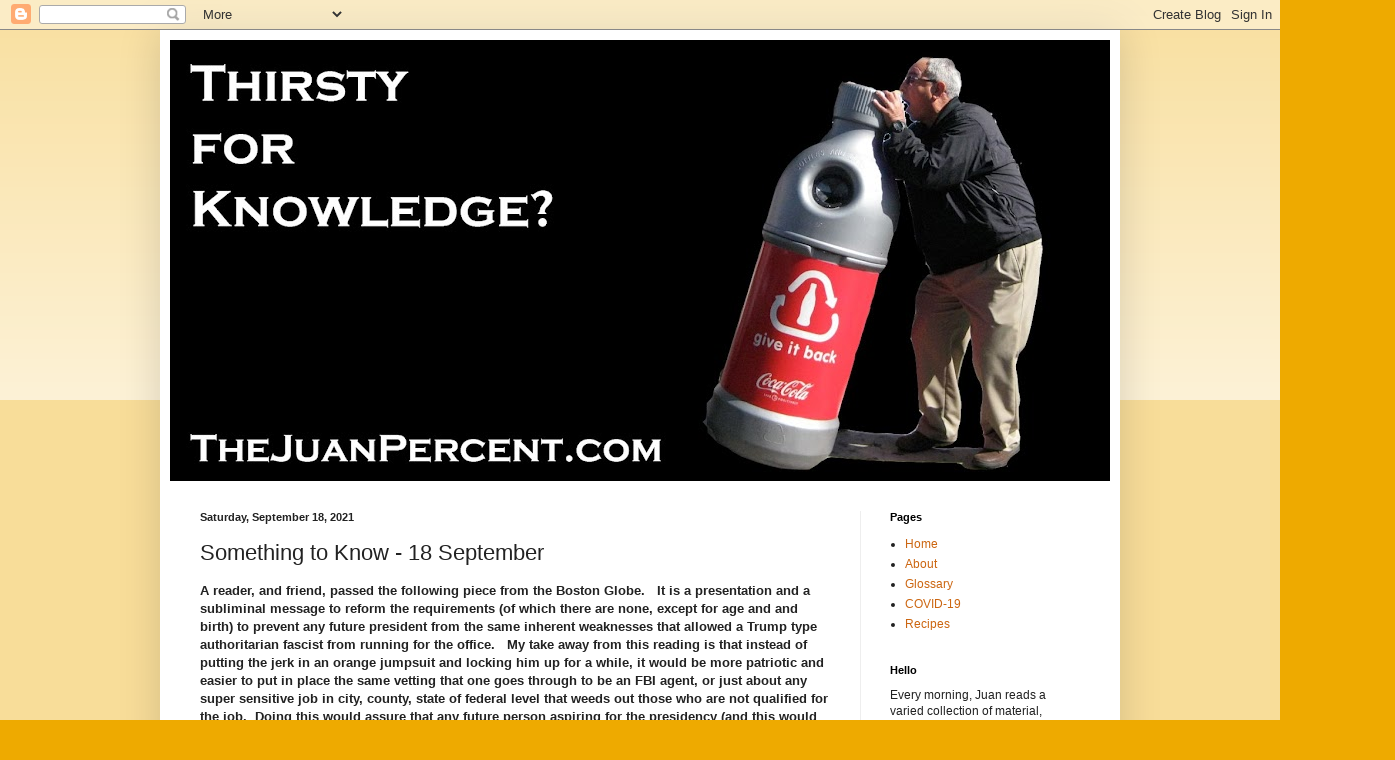

--- FILE ---
content_type: text/html; charset=UTF-8
request_url: http://www.thejuanpercent.com/2021/09/something-to-know-18-september.html
body_size: 11575
content:
<!DOCTYPE html>
<html class='v2' dir='ltr' lang='en'>
<head>
<link href='https://www.blogger.com/static/v1/widgets/335934321-css_bundle_v2.css' rel='stylesheet' type='text/css'/>
<meta content='width=1100' name='viewport'/>
<meta content='text/html; charset=UTF-8' http-equiv='Content-Type'/>
<meta content='blogger' name='generator'/>
<link href='http://www.thejuanpercent.com/favicon.ico' rel='icon' type='image/x-icon'/>
<link href='http://www.thejuanpercent.com/2021/09/something-to-know-18-september.html' rel='canonical'/>
<link rel="alternate" type="application/atom+xml" title="The Juan Percent - Atom" href="http://www.thejuanpercent.com/feeds/posts/default" />
<link rel="alternate" type="application/rss+xml" title="The Juan Percent - RSS" href="http://www.thejuanpercent.com/feeds/posts/default?alt=rss" />
<link rel="service.post" type="application/atom+xml" title="The Juan Percent - Atom" href="https://www.blogger.com/feeds/1178035685461409246/posts/default" />

<link rel="alternate" type="application/atom+xml" title="The Juan Percent - Atom" href="http://www.thejuanpercent.com/feeds/4050600382785730734/comments/default" />
<!--Can't find substitution for tag [blog.ieCssRetrofitLinks]-->
<link href='https://apps.bostonglobe.com/opinion/graphics/2021/06/future-proofing-the-presidency/assets/EFutureProofpart1_hero.jpg' rel='image_src'/>
<meta content='http://www.thejuanpercent.com/2021/09/something-to-know-18-september.html' property='og:url'/>
<meta content='Something to Know - 18 September' property='og:title'/>
<meta content='Juan wants you to know things about politics, business, society, and septuagenarianism.' property='og:description'/>
<meta content='https://lh3.googleusercontent.com/blogger_img_proxy/[base64]w1200-h630-p-k-no-nu' property='og:image'/>
<title>The Juan Percent: Something to Know - 18 September</title>
<style id='page-skin-1' type='text/css'><!--
/*
-----------------------------------------------
Blogger Template Style
Name:     Simple
Designer: Blogger
URL:      www.blogger.com
----------------------------------------------- */
/* Content
----------------------------------------------- */
body {
font: normal normal 12px Arial, Tahoma, Helvetica, FreeSans, sans-serif;
color: #222222;
background: #eeaa00 none repeat scroll top left;
padding: 0 40px 40px 40px;
}
html body .region-inner {
min-width: 0;
max-width: 100%;
width: auto;
}
h2 {
font-size: 22px;
}
a:link {
text-decoration:none;
color: #cc6611;
}
a:visited {
text-decoration:none;
color: #888888;
}
a:hover {
text-decoration:underline;
color: #ff9900;
}
.body-fauxcolumn-outer .fauxcolumn-inner {
background: transparent url(https://resources.blogblog.com/blogblog/data/1kt/simple/body_gradient_tile_light.png) repeat scroll top left;
_background-image: none;
}
.body-fauxcolumn-outer .cap-top {
position: absolute;
z-index: 1;
height: 400px;
width: 100%;
}
.body-fauxcolumn-outer .cap-top .cap-left {
width: 100%;
background: transparent url(https://resources.blogblog.com/blogblog/data/1kt/simple/gradients_light.png) repeat-x scroll top left;
_background-image: none;
}
.content-outer {
-moz-box-shadow: 0 0 40px rgba(0, 0, 0, .15);
-webkit-box-shadow: 0 0 5px rgba(0, 0, 0, .15);
-goog-ms-box-shadow: 0 0 10px #333333;
box-shadow: 0 0 40px rgba(0, 0, 0, .15);
margin-bottom: 1px;
}
.content-inner {
padding: 10px 10px;
}
.content-inner {
background-color: #ffffff;
}
/* Header
----------------------------------------------- */
.header-outer {
background: #cc6611 url(//www.blogblog.com/1kt/simple/gradients_light.png) repeat-x scroll 0 -400px;
_background-image: none;
}
.Header h1 {
font: normal normal 60px Arial, Tahoma, Helvetica, FreeSans, sans-serif;
color: #ffffff;
text-shadow: 1px 2px 3px rgba(0, 0, 0, .2);
}
.Header h1 a {
color: #ffffff;
}
.Header .description {
font-size: 140%;
color: #ffffff;
}
.header-inner .Header .titlewrapper {
padding: 22px 30px;
}
.header-inner .Header .descriptionwrapper {
padding: 0 30px;
}
/* Tabs
----------------------------------------------- */
.tabs-inner .section:first-child {
border-top: 0 solid #eeeeee;
}
.tabs-inner .section:first-child ul {
margin-top: -0;
border-top: 0 solid #eeeeee;
border-left: 0 solid #eeeeee;
border-right: 0 solid #eeeeee;
}
.tabs-inner .widget ul {
background: #f5f5f5 url(https://resources.blogblog.com/blogblog/data/1kt/simple/gradients_light.png) repeat-x scroll 0 -800px;
_background-image: none;
border-bottom: 1px solid #eeeeee;
margin-top: 0;
margin-left: -30px;
margin-right: -30px;
}
.tabs-inner .widget li a {
display: inline-block;
padding: .6em 1em;
font: normal normal 14px Arial, Tahoma, Helvetica, FreeSans, sans-serif;
color: #999999;
border-left: 1px solid #ffffff;
border-right: 1px solid #eeeeee;
}
.tabs-inner .widget li:first-child a {
border-left: none;
}
.tabs-inner .widget li.selected a, .tabs-inner .widget li a:hover {
color: #000000;
background-color: #eeeeee;
text-decoration: none;
}
/* Columns
----------------------------------------------- */
.main-outer {
border-top: 0 solid #eeeeee;
}
.fauxcolumn-left-outer .fauxcolumn-inner {
border-right: 1px solid #eeeeee;
}
.fauxcolumn-right-outer .fauxcolumn-inner {
border-left: 1px solid #eeeeee;
}
/* Headings
----------------------------------------------- */
div.widget > h2,
div.widget h2.title {
margin: 0 0 1em 0;
font: normal bold 11px Arial, Tahoma, Helvetica, FreeSans, sans-serif;
color: #000000;
}
/* Widgets
----------------------------------------------- */
.widget .zippy {
color: #999999;
text-shadow: 2px 2px 1px rgba(0, 0, 0, .1);
}
.widget .popular-posts ul {
list-style: none;
}
/* Posts
----------------------------------------------- */
h2.date-header {
font: normal bold 11px Arial, Tahoma, Helvetica, FreeSans, sans-serif;
}
.date-header span {
background-color: transparent;
color: #222222;
padding: inherit;
letter-spacing: inherit;
margin: inherit;
}
.main-inner {
padding-top: 30px;
padding-bottom: 30px;
}
.main-inner .column-center-inner {
padding: 0 15px;
}
.main-inner .column-center-inner .section {
margin: 0 15px;
}
.post {
margin: 0 0 25px 0;
}
h3.post-title, .comments h4 {
font: normal normal 22px Arial, Tahoma, Helvetica, FreeSans, sans-serif;
margin: .75em 0 0;
}
.post-body {
font-size: 110%;
line-height: 1.4;
position: relative;
}
.post-body img, .post-body .tr-caption-container, .Profile img, .Image img,
.BlogList .item-thumbnail img {
padding: 2px;
background: #ffffff;
border: 1px solid #eeeeee;
-moz-box-shadow: 1px 1px 5px rgba(0, 0, 0, .1);
-webkit-box-shadow: 1px 1px 5px rgba(0, 0, 0, .1);
box-shadow: 1px 1px 5px rgba(0, 0, 0, .1);
}
.post-body img, .post-body .tr-caption-container {
padding: 5px;
}
.post-body .tr-caption-container {
color: #222222;
}
.post-body .tr-caption-container img {
padding: 0;
background: transparent;
border: none;
-moz-box-shadow: 0 0 0 rgba(0, 0, 0, .1);
-webkit-box-shadow: 0 0 0 rgba(0, 0, 0, .1);
box-shadow: 0 0 0 rgba(0, 0, 0, .1);
}
.post-header {
margin: 0 0 1.5em;
line-height: 1.6;
font-size: 90%;
}
.post-footer {
margin: 20px -2px 0;
padding: 5px 10px;
color: #666666;
background-color: #f9f9f9;
border-bottom: 1px solid #eeeeee;
line-height: 1.6;
font-size: 90%;
}
#comments .comment-author {
padding-top: 1.5em;
border-top: 1px solid #eeeeee;
background-position: 0 1.5em;
}
#comments .comment-author:first-child {
padding-top: 0;
border-top: none;
}
.avatar-image-container {
margin: .2em 0 0;
}
#comments .avatar-image-container img {
border: 1px solid #eeeeee;
}
/* Comments
----------------------------------------------- */
.comments .comments-content .icon.blog-author {
background-repeat: no-repeat;
background-image: url([data-uri]);
}
.comments .comments-content .loadmore a {
border-top: 1px solid #999999;
border-bottom: 1px solid #999999;
}
.comments .comment-thread.inline-thread {
background-color: #f9f9f9;
}
.comments .continue {
border-top: 2px solid #999999;
}
/* Accents
---------------------------------------------- */
.section-columns td.columns-cell {
border-left: 1px solid #eeeeee;
}
.blog-pager {
background: transparent none no-repeat scroll top center;
}
.blog-pager-older-link, .home-link,
.blog-pager-newer-link {
background-color: #ffffff;
padding: 5px;
}
.footer-outer {
border-top: 0 dashed #bbbbbb;
}
/* Mobile
----------------------------------------------- */
body.mobile  {
background-size: auto;
}
.mobile .body-fauxcolumn-outer {
background: transparent none repeat scroll top left;
}
.mobile .body-fauxcolumn-outer .cap-top {
background-size: 100% auto;
}
.mobile .content-outer {
-webkit-box-shadow: 0 0 3px rgba(0, 0, 0, .15);
box-shadow: 0 0 3px rgba(0, 0, 0, .15);
}
.mobile .tabs-inner .widget ul {
margin-left: 0;
margin-right: 0;
}
.mobile .post {
margin: 0;
}
.mobile .main-inner .column-center-inner .section {
margin: 0;
}
.mobile .date-header span {
padding: 0.1em 10px;
margin: 0 -10px;
}
.mobile h3.post-title {
margin: 0;
}
.mobile .blog-pager {
background: transparent none no-repeat scroll top center;
}
.mobile .footer-outer {
border-top: none;
}
.mobile .main-inner, .mobile .footer-inner {
background-color: #ffffff;
}
.mobile-index-contents {
color: #222222;
}
.mobile-link-button {
background-color: #cc6611;
}
.mobile-link-button a:link, .mobile-link-button a:visited {
color: #ffffff;
}
.mobile .tabs-inner .section:first-child {
border-top: none;
}
.mobile .tabs-inner .PageList .widget-content {
background-color: #eeeeee;
color: #000000;
border-top: 1px solid #eeeeee;
border-bottom: 1px solid #eeeeee;
}
.mobile .tabs-inner .PageList .widget-content .pagelist-arrow {
border-left: 1px solid #eeeeee;
}

--></style>
<style id='template-skin-1' type='text/css'><!--
body {
min-width: 960px;
}
.content-outer, .content-fauxcolumn-outer, .region-inner {
min-width: 960px;
max-width: 960px;
_width: 960px;
}
.main-inner .columns {
padding-left: 0;
padding-right: 250px;
}
.main-inner .fauxcolumn-center-outer {
left: 0;
right: 250px;
/* IE6 does not respect left and right together */
_width: expression(this.parentNode.offsetWidth -
parseInt("0") -
parseInt("250px") + 'px');
}
.main-inner .fauxcolumn-left-outer {
width: 0;
}
.main-inner .fauxcolumn-right-outer {
width: 250px;
}
.main-inner .column-left-outer {
width: 0;
right: 100%;
margin-left: -0;
}
.main-inner .column-right-outer {
width: 250px;
margin-right: -250px;
}
#layout {
min-width: 0;
}
#layout .content-outer {
min-width: 0;
width: 800px;
}
#layout .region-inner {
min-width: 0;
width: auto;
}
body#layout div.add_widget {
padding: 8px;
}
body#layout div.add_widget a {
margin-left: 32px;
}
--></style>
<link href='https://www.blogger.com/dyn-css/authorization.css?targetBlogID=1178035685461409246&amp;zx=1c114ed3-493f-4bc7-b8f8-ccb28d8da5aa' media='none' onload='if(media!=&#39;all&#39;)media=&#39;all&#39;' rel='stylesheet'/><noscript><link href='https://www.blogger.com/dyn-css/authorization.css?targetBlogID=1178035685461409246&amp;zx=1c114ed3-493f-4bc7-b8f8-ccb28d8da5aa' rel='stylesheet'/></noscript>
<meta name='google-adsense-platform-account' content='ca-host-pub-1556223355139109'/>
<meta name='google-adsense-platform-domain' content='blogspot.com'/>

</head>
<body class='loading variant-bold'>
<div class='navbar section' id='navbar' name='Navbar'><div class='widget Navbar' data-version='1' id='Navbar1'><script type="text/javascript">
    function setAttributeOnload(object, attribute, val) {
      if(window.addEventListener) {
        window.addEventListener('load',
          function(){ object[attribute] = val; }, false);
      } else {
        window.attachEvent('onload', function(){ object[attribute] = val; });
      }
    }
  </script>
<div id="navbar-iframe-container"></div>
<script type="text/javascript" src="https://apis.google.com/js/platform.js"></script>
<script type="text/javascript">
      gapi.load("gapi.iframes:gapi.iframes.style.bubble", function() {
        if (gapi.iframes && gapi.iframes.getContext) {
          gapi.iframes.getContext().openChild({
              url: 'https://www.blogger.com/navbar/1178035685461409246?po\x3d4050600382785730734\x26origin\x3dhttp://www.thejuanpercent.com',
              where: document.getElementById("navbar-iframe-container"),
              id: "navbar-iframe"
          });
        }
      });
    </script><script type="text/javascript">
(function() {
var script = document.createElement('script');
script.type = 'text/javascript';
script.src = '//pagead2.googlesyndication.com/pagead/js/google_top_exp.js';
var head = document.getElementsByTagName('head')[0];
if (head) {
head.appendChild(script);
}})();
</script>
</div></div>
<div class='body-fauxcolumns'>
<div class='fauxcolumn-outer body-fauxcolumn-outer'>
<div class='cap-top'>
<div class='cap-left'></div>
<div class='cap-right'></div>
</div>
<div class='fauxborder-left'>
<div class='fauxborder-right'></div>
<div class='fauxcolumn-inner'>
</div>
</div>
<div class='cap-bottom'>
<div class='cap-left'></div>
<div class='cap-right'></div>
</div>
</div>
</div>
<div class='content'>
<div class='content-fauxcolumns'>
<div class='fauxcolumn-outer content-fauxcolumn-outer'>
<div class='cap-top'>
<div class='cap-left'></div>
<div class='cap-right'></div>
</div>
<div class='fauxborder-left'>
<div class='fauxborder-right'></div>
<div class='fauxcolumn-inner'>
</div>
</div>
<div class='cap-bottom'>
<div class='cap-left'></div>
<div class='cap-right'></div>
</div>
</div>
</div>
<div class='content-outer'>
<div class='content-cap-top cap-top'>
<div class='cap-left'></div>
<div class='cap-right'></div>
</div>
<div class='fauxborder-left content-fauxborder-left'>
<div class='fauxborder-right content-fauxborder-right'></div>
<div class='content-inner'>
<header>
<div class='header-outer'>
<div class='header-cap-top cap-top'>
<div class='cap-left'></div>
<div class='cap-right'></div>
</div>
<div class='fauxborder-left header-fauxborder-left'>
<div class='fauxborder-right header-fauxborder-right'></div>
<div class='region-inner header-inner'>
<div class='header section' id='header' name='Header'><div class='widget Header' data-version='1' id='Header1'>
<div id='header-inner'>
<a href='http://www.thejuanpercent.com/' style='display: block'>
<img alt='The Juan Percent' height='441px; ' id='Header1_headerimg' src='https://blogger.googleusercontent.com/img/b/R29vZ2xl/AVvXsEhnHTeWJ7iEt1DaGf-uFhbVp2eCIEkGdXcRubFxBVibI6sNtmkWeNHuohHG0XyeK2HHwL-q8CNhPYJ_1L4SVZCF3fURzVXiy_tnJg9C3WtfhpCjFSWUV-ifI2g25AiTe3ibybfr9w2-ns7x/s940/juanpercent2.jpg' style='display: block' width='940px; '/>
</a>
</div>
</div></div>
</div>
</div>
<div class='header-cap-bottom cap-bottom'>
<div class='cap-left'></div>
<div class='cap-right'></div>
</div>
</div>
</header>
<div class='tabs-outer'>
<div class='tabs-cap-top cap-top'>
<div class='cap-left'></div>
<div class='cap-right'></div>
</div>
<div class='fauxborder-left tabs-fauxborder-left'>
<div class='fauxborder-right tabs-fauxborder-right'></div>
<div class='region-inner tabs-inner'>
<div class='tabs no-items section' id='crosscol' name='Cross-Column'></div>
<div class='tabs no-items section' id='crosscol-overflow' name='Cross-Column 2'></div>
</div>
</div>
<div class='tabs-cap-bottom cap-bottom'>
<div class='cap-left'></div>
<div class='cap-right'></div>
</div>
</div>
<div class='main-outer'>
<div class='main-cap-top cap-top'>
<div class='cap-left'></div>
<div class='cap-right'></div>
</div>
<div class='fauxborder-left main-fauxborder-left'>
<div class='fauxborder-right main-fauxborder-right'></div>
<div class='region-inner main-inner'>
<div class='columns fauxcolumns'>
<div class='fauxcolumn-outer fauxcolumn-center-outer'>
<div class='cap-top'>
<div class='cap-left'></div>
<div class='cap-right'></div>
</div>
<div class='fauxborder-left'>
<div class='fauxborder-right'></div>
<div class='fauxcolumn-inner'>
</div>
</div>
<div class='cap-bottom'>
<div class='cap-left'></div>
<div class='cap-right'></div>
</div>
</div>
<div class='fauxcolumn-outer fauxcolumn-left-outer'>
<div class='cap-top'>
<div class='cap-left'></div>
<div class='cap-right'></div>
</div>
<div class='fauxborder-left'>
<div class='fauxborder-right'></div>
<div class='fauxcolumn-inner'>
</div>
</div>
<div class='cap-bottom'>
<div class='cap-left'></div>
<div class='cap-right'></div>
</div>
</div>
<div class='fauxcolumn-outer fauxcolumn-right-outer'>
<div class='cap-top'>
<div class='cap-left'></div>
<div class='cap-right'></div>
</div>
<div class='fauxborder-left'>
<div class='fauxborder-right'></div>
<div class='fauxcolumn-inner'>
</div>
</div>
<div class='cap-bottom'>
<div class='cap-left'></div>
<div class='cap-right'></div>
</div>
</div>
<!-- corrects IE6 width calculation -->
<div class='columns-inner'>
<div class='column-center-outer'>
<div class='column-center-inner'>
<div class='main section' id='main' name='Main'><div class='widget Blog' data-version='1' id='Blog1'>
<div class='blog-posts hfeed'>

          <div class="date-outer">
        
<h2 class='date-header'><span>Saturday, September 18, 2021</span></h2>

          <div class="date-posts">
        
<div class='post-outer'>
<div class='post hentry uncustomized-post-template' itemprop='blogPost' itemscope='itemscope' itemtype='http://schema.org/BlogPosting'>
<meta content='https://apps.bostonglobe.com/opinion/graphics/2021/06/future-proofing-the-presidency/assets/EFutureProofpart1_hero.jpg' itemprop='image_url'/>
<meta content='1178035685461409246' itemprop='blogId'/>
<meta content='4050600382785730734' itemprop='postId'/>
<a name='4050600382785730734'></a>
<h3 class='post-title entry-title' itemprop='name'>
Something to Know - 18 September
</h3>
<div class='post-header'>
<div class='post-header-line-1'></div>
</div>
<div class='post-body entry-content' id='post-body-4050600382785730734' itemprop='description articleBody'>
<div><div dir="ltr"><div class="gmail_default" style="font-size:small"><b>A reader, and friend, passed the following piece from the Boston Globe.&#160; &#160;It is a presentation and a subliminal message to reform the requirements (of which there are none, except for age and and birth) to prevent any future president from the same inherent&#160;weaknesses that allowed a Trump type authoritarian fascist from running for the office.&#160; &#160;My take away from this reading is that instead of putting the jerk in an orange jumpsuit&#160;and locking him up for a while, it would be more patriotic and easier to put in place the same vetting that one goes through to be an FBI agent, or just about any super sensitive job in city, county, state of federal level that weeds out those who are not qualified for the job.&#160; Doing this would assure that any future person aspiring for the presidency (and this would include Trump himself) would not bring undesirable qualifications to carry out the job.&#160; It seems that this would be adding to the list of who needs to pass a civil service exam and meet the qualifications as any other public servant.&#160; &#160;We should require no less of anyone running for office.</b></div><div class="gmail_default" style="font-size:small"><br></div><div class="gmail_default" style="font-size:small"><br></div><div class="gmail_default" style="font-size:small"><a href="https://apps.bostonglobe.com/opinion/graphics/2021/06/future-proofing-the-presidency/part-1-a-treasure-map-for-an-american-tyrant/" rel="noreferrer" target="_blank">https://apps.bostonglobe.com/opinion/graphics/2021/06/future-proofing-the-presidency/part-1-a-treasure-map-for-an-american-tyrant/</a><br clear="all"></div><div><div style="box-sizing:border-box;margin:0px 0px 16px;padding:0px;border:0px;font-variant-numeric:inherit;font-variant-east-asian:inherit;font-stretch:inherit;font-size:medium;line-height:inherit;font-family:Georgia,Times,serif;vertical-align:baseline;color:rgb(0,0,0)"><div style="box-sizing:border-box;margin:0px;padding:0px;border:0px;font:inherit;vertical-align:baseline;display:grid;column-gap:12px"><img alt="From the moment that Donald Trump took office, he began to profit personally from holding the office of the presidency. Here, President-elect Trump arrives to be sworn in as the 45th President of the United States in Washington Jan. 20, 2017." src="https://apps.bostonglobe.com/opinion/graphics/2021/06/future-proofing-the-presidency/assets/EFutureProofpart1_hero.jpg" style="box-sizing:border-box;margin:0px;padding:0px;border:0px;font:inherit;vertical-align:baseline;display:block;width:1195.19px"><p style="box-sizing:border-box;margin:0px;padding:0px;border:0px;font-style:inherit;font-variant:inherit;font-weight:inherit;font-stretch:inherit;font-size:12px;line-height:inherit;font-family:Miller;vertical-align:baseline;width:120px">From the moment that Donald Trump took office, he began to profit personally from holding the office of the presidency. Here, President-elect Trump arrives to be sworn in as the 45th President of the United States in Washington Jan. 20, 2017.</p></div><div style="box-sizing:border-box;margin:0px;padding:0px;border:0px;font:inherit;vertical-align:baseline;width:1494px"></div><p style="box-sizing:border-box;margin:6px 0px 0px;padding:0px;border:0px;font-style:inherit;font-variant:inherit;font-weight:inherit;font-stretch:inherit;font-size:10px;line-height:inherit;font-family:Benton;vertical-align:baseline;text-transform:uppercase;text-align:right;width:1195.19px"><br></p></div><div style="box-sizing:border-box;margin:0px;padding:0px;border:0px;font-variant-numeric:inherit;font-variant-east-asian:inherit;font-stretch:inherit;font-size:medium;line-height:inherit;font-family:Georgia,Times,serif;vertical-align:baseline;display:grid;column-gap:24px;color:rgb(0,0,0)"><div style="box-sizing:border-box;margin:0px 0px 16px;padding:0px;border:0px;font-style:inherit;font-variant:inherit;font-weight:inherit;font-stretch:inherit;font-size:18px;line-height:1.6;font-family:Georgia;vertical-align:baseline"><p style="box-sizing:border-box;margin:32px 0px 16px;padding:16px;border:0px;font-style:inherit;font-variant:inherit;font-weight:700;font-stretch:inherit;font-size:24px;line-height:inherit;font-family:Benton-Cond;vertical-align:baseline;background:rgb(251,176,60);display:inline-block">A treasure map for an American tyrant</p><div style="box-sizing:border-box;margin:16px 0px;padding:0px 0px 0px 16px;border-width:0px 0px 0px 12px;border-top-style:initial;border-right-style:initial;border-bottom-style:initial;border-left-style:solid;border-top-color:initial;border-right-color:initial;border-bottom-color:initial;border-left-color:rgb(247,148,33);font-style:inherit;font-variant:inherit;font-weight:700;font-stretch:inherit;font-size:32px;line-height:1.4;font-family:Benton-Cond;vertical-align:baseline">Donald Trump exposed the weaknesses in our system of government that could now be exploited by a corrupt leader with control of the White House.&#160;In this series, the Globe editorial board outlines the urgent reforms needed to prevent the rise of an American tyrant &#8212; and to protect our democracy for posterity.</div></div></div></div><div><br><span style="color:rgb(17,85,204);text-decoration-line:underline"><a href="https://apps.bostonglobe.com/o" target="_blank">https://apps.bostonglobe.com/o</a></span><span style="color:rgb(17,85,204);text-decoration-line:underline">pinion/graphics/2021/06/future</span><span style="color:rgb(17,85,204);text-decoration-line:underline">-proofing-the-presidency/part-</span><span style="color:rgb(17,85,204);text-decoration-line:underline">1-a-treasure-map-for-an-</span><span style="color:rgb(17,85,204);text-decoration-line:underline">american-tyrant/</span></div></div></div><div><div dir="ltr"><div><br></div><div><div id="m_-4886396874451347732m_8564114419450596946gmail-top" style="box-sizing:border-box;margin:0px;padding:0px;border:0px;font-variant-numeric:inherit;font-variant-east-asian:inherit;font-stretch:inherit;font-size:medium;line-height:inherit;font-family:Georgia,Times,serif;vertical-align:baseline;display:grid;column-gap:48px;color:rgb(0,0,0)"><div style="box-sizing:border-box;margin:0px;padding:0px;border:0px;font:inherit;vertical-align:baseline"><div style="box-sizing:border-box;margin:0px;padding:0px;border:0px;font:inherit;vertical-align:baseline"><div style="box-sizing:border-box;margin:0px;padding:0px;border:0px;font:inherit;vertical-align:baseline;display:grid;column-gap:24px"><div style="box-sizing:border-box;margin:0px;padding:0px;border:0px;font:inherit;vertical-align:baseline;display:grid"><div style="box-sizing:border-box;margin:0px;padding:0px;border:0px;font:inherit;vertical-align:baseline;text-align:center"><div style="box-sizing:border-box;margin:0px;padding:0px 16px 16px;border:1px solid transparent;font:inherit;vertical-align:baseline;color:rgb(0,93,199);text-decoration-line:none;width:75px"><a href="https://apps.bostonglobe.com/opinion/graphics/2021/06/future-proofing-the-presidency/part-1-a-treasure-map-for-an-american-tyrant/#top" style="box-sizing:border-box;margin:0px;padding:0px;border:0px;font:inherit;vertical-align:baseline;color:rgb(0,93,199);text-decoration-line:none" target="_blank"><br></a><p style="box-sizing:border-box;margin:0px;padding:0px;border:0px;font-style:inherit;font-variant:inherit;font-weight:inherit;font-stretch:inherit;font-size:14px;line-height:inherit;font-family:Benton-Cond;vertical-align:baseline;color:rgb(0,0,0)"><br></p></div></div></div></div></div></div></div></div>-- <br><div dir="ltr" data-smartmail="gmail_signature"><div dir="ltr"><div dir="ltr"><div dir="ltr"><div dir="ltr"><div dir="ltr"><div dir="ltr"><div dir="ltr"><div dir="ltr"><div dir="ltr"><div dir="ltr"><div dir="ltr"><div dir="ltr"><div dir="ltr"><div dir="ltr"><div dir="ltr"><div dir="ltr"><div dir="ltr"><div dir="ltr"><div dir="ltr"><div dir="ltr"><div dir="ltr"><div dir="ltr"><div dir="ltr"><div dir="ltr"><div dir="ltr"><div dir="ltr"><div dir="ltr"><div dir="ltr"><div dir="ltr"><div dir="ltr"><div dir="ltr"><div dir="ltr"><div dir="ltr"><div dir="ltr"><div dir="ltr"><div dir="ltr"><div dir="ltr"><div dir="ltr"><div dir="ltr"><div dir="ltr"><div dir="ltr"><div dir="ltr"><div dir="ltr"><div dir="ltr"><div dir="ltr"><div dir="ltr"><div dir="ltr"><div dir="ltr">****<br><b>Juan</b></div><div><div style="color:rgb(34,34,34)"><b>Stupidity and Ignorance based on cultural&#160;defiance, hatred, and fear is not, and cannot be, our destiny.</b></div><div style="color:rgb(34,34,34)"><b>-<i>Anonymous</i></b></div></div></div></div></div></div></div></div></div></div></div></div></div></div></div></div></div></div></div></div></div></div></div></div></div></div></div></div></div></div></div></div></div></div></div></div></div></div></div></div></div></div></div></div></div></div></div></div></div></div></div>  </div>-- <br><div dir="ltr" class="gmail_signature" data-smartmail="gmail_signature">Sent from Gmail Mobile</div>  
<div style='clear: both;'></div>
</div>
<div class='post-footer'>
<div class='post-footer-line post-footer-line-1'>
<span class='post-author vcard'>
Posted by
<span class='fn' itemprop='author' itemscope='itemscope' itemtype='http://schema.org/Person'>
<meta content='https://www.blogger.com/profile/03725468451433538168' itemprop='url'/>
<a class='g-profile' href='https://www.blogger.com/profile/03725468451433538168' rel='author' title='author profile'>
<span itemprop='name'>1ma2t</span>
</a>
</span>
</span>
<span class='post-timestamp'>
</span>
<span class='post-comment-link'>
</span>
<span class='post-icons'>
<span class='item-control blog-admin pid-1910627239'>
<a href='https://www.blogger.com/post-edit.g?blogID=1178035685461409246&postID=4050600382785730734&from=pencil' title='Edit Post'>
<img alt='' class='icon-action' height='18' src='https://resources.blogblog.com/img/icon18_edit_allbkg.gif' width='18'/>
</a>
</span>
</span>
<div class='post-share-buttons goog-inline-block'>
</div>
</div>
<div class='post-footer-line post-footer-line-2'>
<span class='post-labels'>
</span>
</div>
<div class='post-footer-line post-footer-line-3'>
<span class='post-location'>
</span>
</div>
</div>
</div>
<div class='comments' id='comments'>
<a name='comments'></a>
<h4>No comments:</h4>
<div id='Blog1_comments-block-wrapper'>
<dl class='avatar-comment-indent' id='comments-block'>
</dl>
</div>
<p class='comment-footer'>
<div class='comment-form'>
<a name='comment-form'></a>
<h4 id='comment-post-message'>Post a Comment</h4>
<p>
</p>
<a href='https://www.blogger.com/comment/frame/1178035685461409246?po=4050600382785730734&hl=en&saa=85391&origin=http://www.thejuanpercent.com' id='comment-editor-src'></a>
<iframe allowtransparency='true' class='blogger-iframe-colorize blogger-comment-from-post' frameborder='0' height='410px' id='comment-editor' name='comment-editor' src='' width='100%'></iframe>
<script src='https://www.blogger.com/static/v1/jsbin/2830521187-comment_from_post_iframe.js' type='text/javascript'></script>
<script type='text/javascript'>
      BLOG_CMT_createIframe('https://www.blogger.com/rpc_relay.html');
    </script>
</div>
</p>
</div>
</div>

        </div></div>
      
</div>
<div class='blog-pager' id='blog-pager'>
<span id='blog-pager-newer-link'>
<a class='blog-pager-newer-link' href='http://www.thejuanpercent.com/2021/09/something-to-know-part-2-18-september.html' id='Blog1_blog-pager-newer-link' title='Newer Post'>Newer Post</a>
</span>
<span id='blog-pager-older-link'>
<a class='blog-pager-older-link' href='http://www.thejuanpercent.com/2021/09/something-to-know-17-september.html' id='Blog1_blog-pager-older-link' title='Older Post'>Older Post</a>
</span>
<a class='home-link' href='http://www.thejuanpercent.com/'>Home</a>
</div>
<div class='clear'></div>
<div class='post-feeds'>
<div class='feed-links'>
Subscribe to:
<a class='feed-link' href='http://www.thejuanpercent.com/feeds/4050600382785730734/comments/default' target='_blank' type='application/atom+xml'>Post Comments (Atom)</a>
</div>
</div>
</div></div>
</div>
</div>
<div class='column-left-outer'>
<div class='column-left-inner'>
<aside>
</aside>
</div>
</div>
<div class='column-right-outer'>
<div class='column-right-inner'>
<aside>
<div class='sidebar section' id='sidebar-right-1'><div class='widget PageList' data-version='1' id='PageList1'>
<h2>Pages</h2>
<div class='widget-content'>
<ul>
<li>
<a href='http://www.thejuanpercent.com/'>Home</a>
</li>
<li>
<a href='http://www.thejuanpercent.com/p/about.html'>About</a>
</li>
<li>
<a href='http://www.thejuanpercent.com/p/glossary.html'>Glossary</a>
</li>
<li>
<a href='http://www.thejuanpercent.com/p/covid-19.html'>COVID-19</a>
</li>
<li>
<a href='http://www.thejuanpercent.com/p/recipes.html'>Recipes</a>
</li>
</ul>
<div class='clear'></div>
</div>
</div><div class='widget Text' data-version='1' id='Text1'>
<h2 class='title'>Hello</h2>
<div class='widget-content'>
Every morning, Juan reads a varied collection of material, concentrating on stuff that may be of interest to some people.  If relevant to the moment, the article or column is passed on.   An occasional comment is included, some with passion, that may add to the impact of the contribution for your consumption, approval, or the opening of minds for a critical analysis.<br />
</div>
<div class='clear'></div>
</div><div class='widget HTML' data-version='1' id='HTML1'>
<h2 class='title'>The Juan Percent on Twitter</h2>
<div class='widget-content'>
<a class="twitter-timeline" href="https://twitter.com/JuanPercent360" data-widget-id="253739263500369920">Tweets by @JuanPercent360</a>
<script>!function(d,s,id){var js,fjs=d.getElementsByTagName(s)[0];if(!d.getElementById(id)){js=d.createElement(s);js.id=id;js.src="//platform.twitter.com/widgets.js";fjs.parentNode.insertBefore(js,fjs);}}(document,"script","twitter-wjs");</script>
</div>
<div class='clear'></div>
</div><div class='widget LinkList' data-version='1' id='LinkList1'>
<div class='widget-content'>
<ul>
<li><a href='http://'>Heather Cox Richardson</a></li>
<li><a href='http://'>Rolling Stone</a></li>
<li><a href='http://'>The Atlantic Monthly</a></li>
<li><a href='http://'>Pomona College Alumni Listserv</a></li>
<li><a href='http://www.newyorker.com/'>New Yorker Magazine</a></li>
<li><a href='http://www.claremont-courier.com/'>The Claremont Courier</a></li>
<li><a href='http://www.latimes.com/'>LA Times</a></li>
<li><a href='http://www.washingtonpost.com/'>The Washington Post</a></li>
<li><a href='http://nytimes.com/'>NYTimes</a></li>
</ul>
<div class='clear'></div>
</div>
</div><div class='widget BlogSearch' data-version='1' id='BlogSearch1'>
<h2 class='title'>Search This Blog</h2>
<div class='widget-content'>
<div id='BlogSearch1_form'>
<form action='http://www.thejuanpercent.com/search' class='gsc-search-box' target='_top'>
<table cellpadding='0' cellspacing='0' class='gsc-search-box'>
<tbody>
<tr>
<td class='gsc-input'>
<input autocomplete='off' class='gsc-input' name='q' size='10' title='search' type='text' value=''/>
</td>
<td class='gsc-search-button'>
<input class='gsc-search-button' title='search' type='submit' value='Search'/>
</td>
</tr>
</tbody>
</table>
</form>
</div>
</div>
<div class='clear'></div>
</div><div class='widget Followers' data-version='1' id='Followers1'>
<h2 class='title'>Followers</h2>
<div class='widget-content'>
<div id='Followers1-wrapper'>
<div style='margin-right:2px;'>
<div><script type="text/javascript" src="https://apis.google.com/js/platform.js"></script>
<div id="followers-iframe-container"></div>
<script type="text/javascript">
    window.followersIframe = null;
    function followersIframeOpen(url) {
      gapi.load("gapi.iframes", function() {
        if (gapi.iframes && gapi.iframes.getContext) {
          window.followersIframe = gapi.iframes.getContext().openChild({
            url: url,
            where: document.getElementById("followers-iframe-container"),
            messageHandlersFilter: gapi.iframes.CROSS_ORIGIN_IFRAMES_FILTER,
            messageHandlers: {
              '_ready': function(obj) {
                window.followersIframe.getIframeEl().height = obj.height;
              },
              'reset': function() {
                window.followersIframe.close();
                followersIframeOpen("https://www.blogger.com/followers/frame/1178035685461409246?colors\x3dCgt0cmFuc3BhcmVudBILdHJhbnNwYXJlbnQaByMyMjIyMjIiByNjYzY2MTEqByNmZmZmZmYyByMwMDAwMDA6ByMyMjIyMjJCByNjYzY2MTFKByM5OTk5OTlSByNjYzY2MTFaC3RyYW5zcGFyZW50\x26pageSize\x3d21\x26hl\x3den\x26origin\x3dhttp://www.thejuanpercent.com");
              },
              'open': function(url) {
                window.followersIframe.close();
                followersIframeOpen(url);
              }
            }
          });
        }
      });
    }
    followersIframeOpen("https://www.blogger.com/followers/frame/1178035685461409246?colors\x3dCgt0cmFuc3BhcmVudBILdHJhbnNwYXJlbnQaByMyMjIyMjIiByNjYzY2MTEqByNmZmZmZmYyByMwMDAwMDA6ByMyMjIyMjJCByNjYzY2MTFKByM5OTk5OTlSByNjYzY2MTFaC3RyYW5zcGFyZW50\x26pageSize\x3d21\x26hl\x3den\x26origin\x3dhttp://www.thejuanpercent.com");
  </script></div>
</div>
</div>
<div class='clear'></div>
</div>
</div></div>
<table border='0' cellpadding='0' cellspacing='0' class='section-columns columns-2'>
<tbody>
<tr>
<td class='first columns-cell'>
<div class='sidebar no-items section' id='sidebar-right-2-1'></div>
</td>
<td class='columns-cell'>
<div class='sidebar no-items section' id='sidebar-right-2-2'></div>
</td>
</tr>
</tbody>
</table>
<div class='sidebar no-items section' id='sidebar-right-3'></div>
</aside>
</div>
</div>
</div>
<div style='clear: both'></div>
<!-- columns -->
</div>
<!-- main -->
</div>
</div>
<div class='main-cap-bottom cap-bottom'>
<div class='cap-left'></div>
<div class='cap-right'></div>
</div>
</div>
<footer>
<div class='footer-outer'>
<div class='footer-cap-top cap-top'>
<div class='cap-left'></div>
<div class='cap-right'></div>
</div>
<div class='fauxborder-left footer-fauxborder-left'>
<div class='fauxborder-right footer-fauxborder-right'></div>
<div class='region-inner footer-inner'>
<div class='foot no-items section' id='footer-1'></div>
<table border='0' cellpadding='0' cellspacing='0' class='section-columns columns-2'>
<tbody>
<tr>
<td class='first columns-cell'>
<div class='foot no-items section' id='footer-2-1'></div>
</td>
<td class='columns-cell'>
<div class='foot no-items section' id='footer-2-2'></div>
</td>
</tr>
</tbody>
</table>
<!-- outside of the include in order to lock Attribution widget -->
<div class='foot section' id='footer-3' name='Footer'><div class='widget Attribution' data-version='1' id='Attribution1'>
<div class='widget-content' style='text-align: center;'>
Copyright 2009-2017. All Rights Reserved. Simple theme. Powered by <a href='https://www.blogger.com' target='_blank'>Blogger</a>.
</div>
<div class='clear'></div>
</div></div>
</div>
</div>
<div class='footer-cap-bottom cap-bottom'>
<div class='cap-left'></div>
<div class='cap-right'></div>
</div>
</div>
</footer>
<!-- content -->
</div>
</div>
<div class='content-cap-bottom cap-bottom'>
<div class='cap-left'></div>
<div class='cap-right'></div>
</div>
</div>
</div>
<script type='text/javascript'>
    window.setTimeout(function() {
        document.body.className = document.body.className.replace('loading', '');
      }, 10);
  </script>

<script type="text/javascript" src="https://www.blogger.com/static/v1/widgets/3845888474-widgets.js"></script>
<script type='text/javascript'>
window['__wavt'] = 'AOuZoY5zE1b3C1RvIO-MfQSskkcBxEukAg:1768852926599';_WidgetManager._Init('//www.blogger.com/rearrange?blogID\x3d1178035685461409246','//www.thejuanpercent.com/2021/09/something-to-know-18-september.html','1178035685461409246');
_WidgetManager._SetDataContext([{'name': 'blog', 'data': {'blogId': '1178035685461409246', 'title': 'The Juan Percent', 'url': 'http://www.thejuanpercent.com/2021/09/something-to-know-18-september.html', 'canonicalUrl': 'http://www.thejuanpercent.com/2021/09/something-to-know-18-september.html', 'homepageUrl': 'http://www.thejuanpercent.com/', 'searchUrl': 'http://www.thejuanpercent.com/search', 'canonicalHomepageUrl': 'http://www.thejuanpercent.com/', 'blogspotFaviconUrl': 'http://www.thejuanpercent.com/favicon.ico', 'bloggerUrl': 'https://www.blogger.com', 'hasCustomDomain': true, 'httpsEnabled': false, 'enabledCommentProfileImages': true, 'gPlusViewType': 'FILTERED_POSTMOD', 'adultContent': false, 'analyticsAccountNumber': '', 'encoding': 'UTF-8', 'locale': 'en', 'localeUnderscoreDelimited': 'en', 'languageDirection': 'ltr', 'isPrivate': false, 'isMobile': false, 'isMobileRequest': false, 'mobileClass': '', 'isPrivateBlog': false, 'isDynamicViewsAvailable': true, 'feedLinks': '\x3clink rel\x3d\x22alternate\x22 type\x3d\x22application/atom+xml\x22 title\x3d\x22The Juan Percent - Atom\x22 href\x3d\x22http://www.thejuanpercent.com/feeds/posts/default\x22 /\x3e\n\x3clink rel\x3d\x22alternate\x22 type\x3d\x22application/rss+xml\x22 title\x3d\x22The Juan Percent - RSS\x22 href\x3d\x22http://www.thejuanpercent.com/feeds/posts/default?alt\x3drss\x22 /\x3e\n\x3clink rel\x3d\x22service.post\x22 type\x3d\x22application/atom+xml\x22 title\x3d\x22The Juan Percent - Atom\x22 href\x3d\x22https://www.blogger.com/feeds/1178035685461409246/posts/default\x22 /\x3e\n\n\x3clink rel\x3d\x22alternate\x22 type\x3d\x22application/atom+xml\x22 title\x3d\x22The Juan Percent - Atom\x22 href\x3d\x22http://www.thejuanpercent.com/feeds/4050600382785730734/comments/default\x22 /\x3e\n', 'meTag': '', 'adsenseHostId': 'ca-host-pub-1556223355139109', 'adsenseHasAds': false, 'adsenseAutoAds': false, 'boqCommentIframeForm': true, 'loginRedirectParam': '', 'view': '', 'dynamicViewsCommentsSrc': '//www.blogblog.com/dynamicviews/4224c15c4e7c9321/js/comments.js', 'dynamicViewsScriptSrc': '//www.blogblog.com/dynamicviews/f9a985b7a2d28680', 'plusOneApiSrc': 'https://apis.google.com/js/platform.js', 'disableGComments': true, 'interstitialAccepted': false, 'sharing': {'platforms': [{'name': 'Get link', 'key': 'link', 'shareMessage': 'Get link', 'target': ''}, {'name': 'Facebook', 'key': 'facebook', 'shareMessage': 'Share to Facebook', 'target': 'facebook'}, {'name': 'BlogThis!', 'key': 'blogThis', 'shareMessage': 'BlogThis!', 'target': 'blog'}, {'name': 'X', 'key': 'twitter', 'shareMessage': 'Share to X', 'target': 'twitter'}, {'name': 'Pinterest', 'key': 'pinterest', 'shareMessage': 'Share to Pinterest', 'target': 'pinterest'}, {'name': 'Email', 'key': 'email', 'shareMessage': 'Email', 'target': 'email'}], 'disableGooglePlus': true, 'googlePlusShareButtonWidth': 0, 'googlePlusBootstrap': '\x3cscript type\x3d\x22text/javascript\x22\x3ewindow.___gcfg \x3d {\x27lang\x27: \x27en\x27};\x3c/script\x3e'}, 'hasCustomJumpLinkMessage': false, 'jumpLinkMessage': 'Read more', 'pageType': 'item', 'postId': '4050600382785730734', 'postImageUrl': 'https://apps.bostonglobe.com/opinion/graphics/2021/06/future-proofing-the-presidency/assets/EFutureProofpart1_hero.jpg', 'pageName': 'Something to Know - 18 September', 'pageTitle': 'The Juan Percent: Something to Know - 18 September', 'metaDescription': ''}}, {'name': 'features', 'data': {}}, {'name': 'messages', 'data': {'edit': 'Edit', 'linkCopiedToClipboard': 'Link copied to clipboard!', 'ok': 'Ok', 'postLink': 'Post Link'}}, {'name': 'template', 'data': {'name': 'Simple', 'localizedName': 'Simple', 'isResponsive': false, 'isAlternateRendering': false, 'isCustom': false, 'variant': 'bold', 'variantId': 'bold'}}, {'name': 'view', 'data': {'classic': {'name': 'classic', 'url': '?view\x3dclassic'}, 'flipcard': {'name': 'flipcard', 'url': '?view\x3dflipcard'}, 'magazine': {'name': 'magazine', 'url': '?view\x3dmagazine'}, 'mosaic': {'name': 'mosaic', 'url': '?view\x3dmosaic'}, 'sidebar': {'name': 'sidebar', 'url': '?view\x3dsidebar'}, 'snapshot': {'name': 'snapshot', 'url': '?view\x3dsnapshot'}, 'timeslide': {'name': 'timeslide', 'url': '?view\x3dtimeslide'}, 'isMobile': false, 'title': 'Something to Know - 18 September', 'description': 'Juan wants you to know things about politics, business, society, and septuagenarianism.', 'featuredImage': 'https://lh3.googleusercontent.com/blogger_img_proxy/[base64]', 'url': 'http://www.thejuanpercent.com/2021/09/something-to-know-18-september.html', 'type': 'item', 'isSingleItem': true, 'isMultipleItems': false, 'isError': false, 'isPage': false, 'isPost': true, 'isHomepage': false, 'isArchive': false, 'isLabelSearch': false, 'postId': 4050600382785730734}}]);
_WidgetManager._RegisterWidget('_NavbarView', new _WidgetInfo('Navbar1', 'navbar', document.getElementById('Navbar1'), {}, 'displayModeFull'));
_WidgetManager._RegisterWidget('_HeaderView', new _WidgetInfo('Header1', 'header', document.getElementById('Header1'), {}, 'displayModeFull'));
_WidgetManager._RegisterWidget('_BlogView', new _WidgetInfo('Blog1', 'main', document.getElementById('Blog1'), {'cmtInteractionsEnabled': false, 'lightboxEnabled': true, 'lightboxModuleUrl': 'https://www.blogger.com/static/v1/jsbin/4049919853-lbx.js', 'lightboxCssUrl': 'https://www.blogger.com/static/v1/v-css/828616780-lightbox_bundle.css'}, 'displayModeFull'));
_WidgetManager._RegisterWidget('_PageListView', new _WidgetInfo('PageList1', 'sidebar-right-1', document.getElementById('PageList1'), {'title': 'Pages', 'links': [{'isCurrentPage': false, 'href': 'http://www.thejuanpercent.com/', 'id': '0', 'title': 'Home'}, {'isCurrentPage': false, 'href': 'http://www.thejuanpercent.com/p/about.html', 'id': '232471113097769576', 'title': 'About'}, {'isCurrentPage': false, 'href': 'http://www.thejuanpercent.com/p/glossary.html', 'id': '7233243590310035275', 'title': 'Glossary'}, {'isCurrentPage': false, 'href': 'http://www.thejuanpercent.com/p/covid-19.html', 'id': '6063649807868090110', 'title': 'COVID-19'}, {'isCurrentPage': false, 'href': 'http://www.thejuanpercent.com/p/recipes.html', 'id': '555524114046256415', 'title': 'Recipes'}], 'mobile': false, 'showPlaceholder': true, 'hasCurrentPage': false}, 'displayModeFull'));
_WidgetManager._RegisterWidget('_TextView', new _WidgetInfo('Text1', 'sidebar-right-1', document.getElementById('Text1'), {}, 'displayModeFull'));
_WidgetManager._RegisterWidget('_HTMLView', new _WidgetInfo('HTML1', 'sidebar-right-1', document.getElementById('HTML1'), {}, 'displayModeFull'));
_WidgetManager._RegisterWidget('_LinkListView', new _WidgetInfo('LinkList1', 'sidebar-right-1', document.getElementById('LinkList1'), {}, 'displayModeFull'));
_WidgetManager._RegisterWidget('_BlogSearchView', new _WidgetInfo('BlogSearch1', 'sidebar-right-1', document.getElementById('BlogSearch1'), {}, 'displayModeFull'));
_WidgetManager._RegisterWidget('_FollowersView', new _WidgetInfo('Followers1', 'sidebar-right-1', document.getElementById('Followers1'), {}, 'displayModeFull'));
_WidgetManager._RegisterWidget('_AttributionView', new _WidgetInfo('Attribution1', 'footer-3', document.getElementById('Attribution1'), {}, 'displayModeFull'));
</script>
</body>
</html>